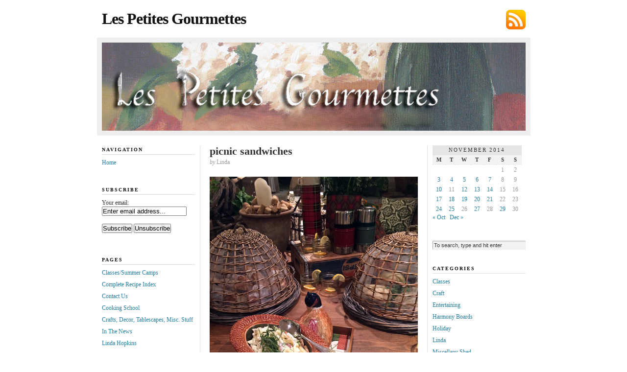

--- FILE ---
content_type: text/html; charset=UTF-8
request_url: https://lespetitesgourmettes.com/2014/11/20/
body_size: 11393
content:

<!DOCTYPE html PUBLIC "-//W3C//DTD XHTML 1.0 Transitional//EN" "http://www.w3.org/TR/xhtml1/DTD/xhtml1-transitional.dtd">
<html xmlns="http://www.w3.org/1999/xhtml">
<meta name="google-site-verification" content="oB5I4fPnsS9mwDPJTD5FFfdzV6LnFW7nfWmNm28WUz8" />
<head profile="http://gmpg.org/xfn/11">
	<meta http-equiv="Content-Type" content="text/html; charset=UTF-8" />
<meta name="google-site-verification" content="oB5I4fPnsS9mwDPJTD5FFfdzV6LnFW7nfWmNm28WUz8" />

	<title>  2014  November  20 &#8212; Les Petites Gourmettes</title>

	<meta name="generator" content="WordPress 6.8.3" />

	<link rel="stylesheet" href="https://lespetitesgourmettes.com/wp-content/themes/neoclassical/style.css" type="text/css" media="screen" />
	<link rel="stylesheet" href="https://lespetitesgourmettes.com/wp-content/themes/neoclassical/custom.css" type="text/css" media="screen" />
	<!--[if lte IE 7]>
	<link rel="stylesheet" type="text/css" href="https://lespetitesgourmettes.com/wp-content/themes/neoclassical/ie7.css" />
	<![endif]-->
	<!--[if lte IE 6]>
	<link rel="stylesheet" type="text/css" href="https://lespetitesgourmettes.com/wp-content/themes/neoclassical/ie6.css" />
	<![endif]-->
	<link rel="alternate" type="application/rss+xml" title="Les Petites Gourmettes RSS Feed" href="https://lespetitesgourmettes.com/feed/" />
	<link rel="pingback" href="https://lespetitesgourmettes.com/xmlrpc.php" />

	<meta name='robots' content='max-image-preview:large' />
	<style>img:is([sizes="auto" i], [sizes^="auto," i]) { contain-intrinsic-size: 3000px 1500px }</style>
	<script id='cpf_wp_cp' type='text/javascript'>
   function WpCpCleanPrintPrintHtml(postId) {
   	CleanPrintPrintHtml(null,postId);
   }
   function WpCpCleanPrintSendEmail(postId) {
   	CleanPrintSendEmail(null,postId);
   }
   function WpCpCleanPrintGeneratePdf(postId) {
   	CleanPrintGeneratePdf(null,postId);
   }
</script>
<script id='cpf_loader' type='text/javascript' src='https://cache-02.cleanprint.net/cpf/cleanprint?polite=no&key=wpdefault'></script>
<link rel='dns-prefetch' href='//ajax.googleapis.com' />
<script type="text/javascript">
/* <![CDATA[ */
window._wpemojiSettings = {"baseUrl":"https:\/\/s.w.org\/images\/core\/emoji\/16.0.1\/72x72\/","ext":".png","svgUrl":"https:\/\/s.w.org\/images\/core\/emoji\/16.0.1\/svg\/","svgExt":".svg","source":{"concatemoji":"https:\/\/lespetitesgourmettes.com\/wp-includes\/js\/wp-emoji-release.min.js?ver=ef6983d57843283fc7d2e6c586442779"}};
/*! This file is auto-generated */
!function(s,n){var o,i,e;function c(e){try{var t={supportTests:e,timestamp:(new Date).valueOf()};sessionStorage.setItem(o,JSON.stringify(t))}catch(e){}}function p(e,t,n){e.clearRect(0,0,e.canvas.width,e.canvas.height),e.fillText(t,0,0);var t=new Uint32Array(e.getImageData(0,0,e.canvas.width,e.canvas.height).data),a=(e.clearRect(0,0,e.canvas.width,e.canvas.height),e.fillText(n,0,0),new Uint32Array(e.getImageData(0,0,e.canvas.width,e.canvas.height).data));return t.every(function(e,t){return e===a[t]})}function u(e,t){e.clearRect(0,0,e.canvas.width,e.canvas.height),e.fillText(t,0,0);for(var n=e.getImageData(16,16,1,1),a=0;a<n.data.length;a++)if(0!==n.data[a])return!1;return!0}function f(e,t,n,a){switch(t){case"flag":return n(e,"\ud83c\udff3\ufe0f\u200d\u26a7\ufe0f","\ud83c\udff3\ufe0f\u200b\u26a7\ufe0f")?!1:!n(e,"\ud83c\udde8\ud83c\uddf6","\ud83c\udde8\u200b\ud83c\uddf6")&&!n(e,"\ud83c\udff4\udb40\udc67\udb40\udc62\udb40\udc65\udb40\udc6e\udb40\udc67\udb40\udc7f","\ud83c\udff4\u200b\udb40\udc67\u200b\udb40\udc62\u200b\udb40\udc65\u200b\udb40\udc6e\u200b\udb40\udc67\u200b\udb40\udc7f");case"emoji":return!a(e,"\ud83e\udedf")}return!1}function g(e,t,n,a){var r="undefined"!=typeof WorkerGlobalScope&&self instanceof WorkerGlobalScope?new OffscreenCanvas(300,150):s.createElement("canvas"),o=r.getContext("2d",{willReadFrequently:!0}),i=(o.textBaseline="top",o.font="600 32px Arial",{});return e.forEach(function(e){i[e]=t(o,e,n,a)}),i}function t(e){var t=s.createElement("script");t.src=e,t.defer=!0,s.head.appendChild(t)}"undefined"!=typeof Promise&&(o="wpEmojiSettingsSupports",i=["flag","emoji"],n.supports={everything:!0,everythingExceptFlag:!0},e=new Promise(function(e){s.addEventListener("DOMContentLoaded",e,{once:!0})}),new Promise(function(t){var n=function(){try{var e=JSON.parse(sessionStorage.getItem(o));if("object"==typeof e&&"number"==typeof e.timestamp&&(new Date).valueOf()<e.timestamp+604800&&"object"==typeof e.supportTests)return e.supportTests}catch(e){}return null}();if(!n){if("undefined"!=typeof Worker&&"undefined"!=typeof OffscreenCanvas&&"undefined"!=typeof URL&&URL.createObjectURL&&"undefined"!=typeof Blob)try{var e="postMessage("+g.toString()+"("+[JSON.stringify(i),f.toString(),p.toString(),u.toString()].join(",")+"));",a=new Blob([e],{type:"text/javascript"}),r=new Worker(URL.createObjectURL(a),{name:"wpTestEmojiSupports"});return void(r.onmessage=function(e){c(n=e.data),r.terminate(),t(n)})}catch(e){}c(n=g(i,f,p,u))}t(n)}).then(function(e){for(var t in e)n.supports[t]=e[t],n.supports.everything=n.supports.everything&&n.supports[t],"flag"!==t&&(n.supports.everythingExceptFlag=n.supports.everythingExceptFlag&&n.supports[t]);n.supports.everythingExceptFlag=n.supports.everythingExceptFlag&&!n.supports.flag,n.DOMReady=!1,n.readyCallback=function(){n.DOMReady=!0}}).then(function(){return e}).then(function(){var e;n.supports.everything||(n.readyCallback(),(e=n.source||{}).concatemoji?t(e.concatemoji):e.wpemoji&&e.twemoji&&(t(e.twemoji),t(e.wpemoji)))}))}((window,document),window._wpemojiSettings);
/* ]]> */
</script>
<style id='wp-emoji-styles-inline-css' type='text/css'>

	img.wp-smiley, img.emoji {
		display: inline !important;
		border: none !important;
		box-shadow: none !important;
		height: 1em !important;
		width: 1em !important;
		margin: 0 0.07em !important;
		vertical-align: -0.1em !important;
		background: none !important;
		padding: 0 !important;
	}
</style>
<link rel='stylesheet' id='wp-block-library-css' href='https://lespetitesgourmettes.com/wp-includes/css/dist/block-library/style.min.css?ver=ef6983d57843283fc7d2e6c586442779' type='text/css' media='all' />
<style id='classic-theme-styles-inline-css' type='text/css'>
/*! This file is auto-generated */
.wp-block-button__link{color:#fff;background-color:#32373c;border-radius:9999px;box-shadow:none;text-decoration:none;padding:calc(.667em + 2px) calc(1.333em + 2px);font-size:1.125em}.wp-block-file__button{background:#32373c;color:#fff;text-decoration:none}
</style>
<style id='global-styles-inline-css' type='text/css'>
:root{--wp--preset--aspect-ratio--square: 1;--wp--preset--aspect-ratio--4-3: 4/3;--wp--preset--aspect-ratio--3-4: 3/4;--wp--preset--aspect-ratio--3-2: 3/2;--wp--preset--aspect-ratio--2-3: 2/3;--wp--preset--aspect-ratio--16-9: 16/9;--wp--preset--aspect-ratio--9-16: 9/16;--wp--preset--color--black: #000000;--wp--preset--color--cyan-bluish-gray: #abb8c3;--wp--preset--color--white: #ffffff;--wp--preset--color--pale-pink: #f78da7;--wp--preset--color--vivid-red: #cf2e2e;--wp--preset--color--luminous-vivid-orange: #ff6900;--wp--preset--color--luminous-vivid-amber: #fcb900;--wp--preset--color--light-green-cyan: #7bdcb5;--wp--preset--color--vivid-green-cyan: #00d084;--wp--preset--color--pale-cyan-blue: #8ed1fc;--wp--preset--color--vivid-cyan-blue: #0693e3;--wp--preset--color--vivid-purple: #9b51e0;--wp--preset--gradient--vivid-cyan-blue-to-vivid-purple: linear-gradient(135deg,rgba(6,147,227,1) 0%,rgb(155,81,224) 100%);--wp--preset--gradient--light-green-cyan-to-vivid-green-cyan: linear-gradient(135deg,rgb(122,220,180) 0%,rgb(0,208,130) 100%);--wp--preset--gradient--luminous-vivid-amber-to-luminous-vivid-orange: linear-gradient(135deg,rgba(252,185,0,1) 0%,rgba(255,105,0,1) 100%);--wp--preset--gradient--luminous-vivid-orange-to-vivid-red: linear-gradient(135deg,rgba(255,105,0,1) 0%,rgb(207,46,46) 100%);--wp--preset--gradient--very-light-gray-to-cyan-bluish-gray: linear-gradient(135deg,rgb(238,238,238) 0%,rgb(169,184,195) 100%);--wp--preset--gradient--cool-to-warm-spectrum: linear-gradient(135deg,rgb(74,234,220) 0%,rgb(151,120,209) 20%,rgb(207,42,186) 40%,rgb(238,44,130) 60%,rgb(251,105,98) 80%,rgb(254,248,76) 100%);--wp--preset--gradient--blush-light-purple: linear-gradient(135deg,rgb(255,206,236) 0%,rgb(152,150,240) 100%);--wp--preset--gradient--blush-bordeaux: linear-gradient(135deg,rgb(254,205,165) 0%,rgb(254,45,45) 50%,rgb(107,0,62) 100%);--wp--preset--gradient--luminous-dusk: linear-gradient(135deg,rgb(255,203,112) 0%,rgb(199,81,192) 50%,rgb(65,88,208) 100%);--wp--preset--gradient--pale-ocean: linear-gradient(135deg,rgb(255,245,203) 0%,rgb(182,227,212) 50%,rgb(51,167,181) 100%);--wp--preset--gradient--electric-grass: linear-gradient(135deg,rgb(202,248,128) 0%,rgb(113,206,126) 100%);--wp--preset--gradient--midnight: linear-gradient(135deg,rgb(2,3,129) 0%,rgb(40,116,252) 100%);--wp--preset--font-size--small: 13px;--wp--preset--font-size--medium: 20px;--wp--preset--font-size--large: 36px;--wp--preset--font-size--x-large: 42px;--wp--preset--spacing--20: 0.44rem;--wp--preset--spacing--30: 0.67rem;--wp--preset--spacing--40: 1rem;--wp--preset--spacing--50: 1.5rem;--wp--preset--spacing--60: 2.25rem;--wp--preset--spacing--70: 3.38rem;--wp--preset--spacing--80: 5.06rem;--wp--preset--shadow--natural: 6px 6px 9px rgba(0, 0, 0, 0.2);--wp--preset--shadow--deep: 12px 12px 50px rgba(0, 0, 0, 0.4);--wp--preset--shadow--sharp: 6px 6px 0px rgba(0, 0, 0, 0.2);--wp--preset--shadow--outlined: 6px 6px 0px -3px rgba(255, 255, 255, 1), 6px 6px rgba(0, 0, 0, 1);--wp--preset--shadow--crisp: 6px 6px 0px rgba(0, 0, 0, 1);}:where(.is-layout-flex){gap: 0.5em;}:where(.is-layout-grid){gap: 0.5em;}body .is-layout-flex{display: flex;}.is-layout-flex{flex-wrap: wrap;align-items: center;}.is-layout-flex > :is(*, div){margin: 0;}body .is-layout-grid{display: grid;}.is-layout-grid > :is(*, div){margin: 0;}:where(.wp-block-columns.is-layout-flex){gap: 2em;}:where(.wp-block-columns.is-layout-grid){gap: 2em;}:where(.wp-block-post-template.is-layout-flex){gap: 1.25em;}:where(.wp-block-post-template.is-layout-grid){gap: 1.25em;}.has-black-color{color: var(--wp--preset--color--black) !important;}.has-cyan-bluish-gray-color{color: var(--wp--preset--color--cyan-bluish-gray) !important;}.has-white-color{color: var(--wp--preset--color--white) !important;}.has-pale-pink-color{color: var(--wp--preset--color--pale-pink) !important;}.has-vivid-red-color{color: var(--wp--preset--color--vivid-red) !important;}.has-luminous-vivid-orange-color{color: var(--wp--preset--color--luminous-vivid-orange) !important;}.has-luminous-vivid-amber-color{color: var(--wp--preset--color--luminous-vivid-amber) !important;}.has-light-green-cyan-color{color: var(--wp--preset--color--light-green-cyan) !important;}.has-vivid-green-cyan-color{color: var(--wp--preset--color--vivid-green-cyan) !important;}.has-pale-cyan-blue-color{color: var(--wp--preset--color--pale-cyan-blue) !important;}.has-vivid-cyan-blue-color{color: var(--wp--preset--color--vivid-cyan-blue) !important;}.has-vivid-purple-color{color: var(--wp--preset--color--vivid-purple) !important;}.has-black-background-color{background-color: var(--wp--preset--color--black) !important;}.has-cyan-bluish-gray-background-color{background-color: var(--wp--preset--color--cyan-bluish-gray) !important;}.has-white-background-color{background-color: var(--wp--preset--color--white) !important;}.has-pale-pink-background-color{background-color: var(--wp--preset--color--pale-pink) !important;}.has-vivid-red-background-color{background-color: var(--wp--preset--color--vivid-red) !important;}.has-luminous-vivid-orange-background-color{background-color: var(--wp--preset--color--luminous-vivid-orange) !important;}.has-luminous-vivid-amber-background-color{background-color: var(--wp--preset--color--luminous-vivid-amber) !important;}.has-light-green-cyan-background-color{background-color: var(--wp--preset--color--light-green-cyan) !important;}.has-vivid-green-cyan-background-color{background-color: var(--wp--preset--color--vivid-green-cyan) !important;}.has-pale-cyan-blue-background-color{background-color: var(--wp--preset--color--pale-cyan-blue) !important;}.has-vivid-cyan-blue-background-color{background-color: var(--wp--preset--color--vivid-cyan-blue) !important;}.has-vivid-purple-background-color{background-color: var(--wp--preset--color--vivid-purple) !important;}.has-black-border-color{border-color: var(--wp--preset--color--black) !important;}.has-cyan-bluish-gray-border-color{border-color: var(--wp--preset--color--cyan-bluish-gray) !important;}.has-white-border-color{border-color: var(--wp--preset--color--white) !important;}.has-pale-pink-border-color{border-color: var(--wp--preset--color--pale-pink) !important;}.has-vivid-red-border-color{border-color: var(--wp--preset--color--vivid-red) !important;}.has-luminous-vivid-orange-border-color{border-color: var(--wp--preset--color--luminous-vivid-orange) !important;}.has-luminous-vivid-amber-border-color{border-color: var(--wp--preset--color--luminous-vivid-amber) !important;}.has-light-green-cyan-border-color{border-color: var(--wp--preset--color--light-green-cyan) !important;}.has-vivid-green-cyan-border-color{border-color: var(--wp--preset--color--vivid-green-cyan) !important;}.has-pale-cyan-blue-border-color{border-color: var(--wp--preset--color--pale-cyan-blue) !important;}.has-vivid-cyan-blue-border-color{border-color: var(--wp--preset--color--vivid-cyan-blue) !important;}.has-vivid-purple-border-color{border-color: var(--wp--preset--color--vivid-purple) !important;}.has-vivid-cyan-blue-to-vivid-purple-gradient-background{background: var(--wp--preset--gradient--vivid-cyan-blue-to-vivid-purple) !important;}.has-light-green-cyan-to-vivid-green-cyan-gradient-background{background: var(--wp--preset--gradient--light-green-cyan-to-vivid-green-cyan) !important;}.has-luminous-vivid-amber-to-luminous-vivid-orange-gradient-background{background: var(--wp--preset--gradient--luminous-vivid-amber-to-luminous-vivid-orange) !important;}.has-luminous-vivid-orange-to-vivid-red-gradient-background{background: var(--wp--preset--gradient--luminous-vivid-orange-to-vivid-red) !important;}.has-very-light-gray-to-cyan-bluish-gray-gradient-background{background: var(--wp--preset--gradient--very-light-gray-to-cyan-bluish-gray) !important;}.has-cool-to-warm-spectrum-gradient-background{background: var(--wp--preset--gradient--cool-to-warm-spectrum) !important;}.has-blush-light-purple-gradient-background{background: var(--wp--preset--gradient--blush-light-purple) !important;}.has-blush-bordeaux-gradient-background{background: var(--wp--preset--gradient--blush-bordeaux) !important;}.has-luminous-dusk-gradient-background{background: var(--wp--preset--gradient--luminous-dusk) !important;}.has-pale-ocean-gradient-background{background: var(--wp--preset--gradient--pale-ocean) !important;}.has-electric-grass-gradient-background{background: var(--wp--preset--gradient--electric-grass) !important;}.has-midnight-gradient-background{background: var(--wp--preset--gradient--midnight) !important;}.has-small-font-size{font-size: var(--wp--preset--font-size--small) !important;}.has-medium-font-size{font-size: var(--wp--preset--font-size--medium) !important;}.has-large-font-size{font-size: var(--wp--preset--font-size--large) !important;}.has-x-large-font-size{font-size: var(--wp--preset--font-size--x-large) !important;}
:where(.wp-block-post-template.is-layout-flex){gap: 1.25em;}:where(.wp-block-post-template.is-layout-grid){gap: 1.25em;}
:where(.wp-block-columns.is-layout-flex){gap: 2em;}:where(.wp-block-columns.is-layout-grid){gap: 2em;}
:root :where(.wp-block-pullquote){font-size: 1.5em;line-height: 1.6;}
</style>
<link rel='stylesheet' id='cmplz-general-css' href='https://lespetitesgourmettes.com/wp-content/plugins/complianz-gdpr/assets/css/cookieblocker.min.css?ver=1766019077' type='text/css' media='all' />
<link rel='stylesheet' id='wp-components-css' href='https://lespetitesgourmettes.com/wp-includes/css/dist/components/style.min.css?ver=ef6983d57843283fc7d2e6c586442779' type='text/css' media='all' />
<link rel='stylesheet' id='godaddy-styles-css' href='https://lespetitesgourmettes.com/wp-content/mu-plugins/vendor/wpex/godaddy-launch/includes/Dependencies/GoDaddy/Styles/build/latest.css?ver=2.0.2' type='text/css' media='all' />
<link rel='stylesheet' id='jquery-ui-style-css' href='https://ajax.googleapis.com/ajax/libs/jqueryui/1.11.4/themes/ui-darkness/jquery-ui.css?ver=1.11.4' type='text/css' media='all' />
<script type="text/javascript" async src="https://lespetitesgourmettes.com/wp-content/plugins/burst-statistics/assets/js/timeme/timeme.min.js?ver=1769159662" id="burst-timeme-js"></script>
<script type="text/javascript" src="https://lespetitesgourmettes.com/wp-includes/js/dist/hooks.min.js?ver=4d63a3d491d11ffd8ac6" id="wp-hooks-js"></script>
<script type="text/javascript" src="https://lespetitesgourmettes.com/wp-includes/js/dist/i18n.min.js?ver=5e580eb46a90c2b997e6" id="wp-i18n-js"></script>
<script type="text/javascript" id="wp-i18n-js-after">
/* <![CDATA[ */
wp.i18n.setLocaleData( { 'text direction\u0004ltr': [ 'ltr' ] } );
/* ]]> */
</script>
<script type="text/javascript" src="https://lespetitesgourmettes.com/wp-includes/js/dist/vendor/wp-polyfill.min.js?ver=3.15.0" id="wp-polyfill-js"></script>
<script type="text/javascript" src="https://lespetitesgourmettes.com/wp-includes/js/dist/url.min.js?ver=c2964167dfe2477c14ea" id="wp-url-js"></script>
<script type="text/javascript" src="https://lespetitesgourmettes.com/wp-includes/js/dist/api-fetch.min.js?ver=3623a576c78df404ff20" id="wp-api-fetch-js"></script>
<script type="text/javascript" id="wp-api-fetch-js-after">
/* <![CDATA[ */
wp.apiFetch.use( wp.apiFetch.createRootURLMiddleware( "https://lespetitesgourmettes.com/wp-json/" ) );
wp.apiFetch.nonceMiddleware = wp.apiFetch.createNonceMiddleware( "33cfc766cc" );
wp.apiFetch.use( wp.apiFetch.nonceMiddleware );
wp.apiFetch.use( wp.apiFetch.mediaUploadMiddleware );
wp.apiFetch.nonceEndpoint = "https://lespetitesgourmettes.com/wp-admin/admin-ajax.php?action=rest-nonce";
/* ]]> */
</script>
<script type="text/javascript" async src="https://lespetitesgourmettes.com/wp-content/uploads/burst/js/burst.min.js?ver=1770030087" id="burst-js"></script>
<script type="text/javascript" src="https://lespetitesgourmettes.com/wp-includes/js/jquery/jquery.min.js?ver=3.7.1" id="jquery-core-js"></script>
<script type="text/javascript" src="https://lespetitesgourmettes.com/wp-includes/js/jquery/jquery-migrate.min.js?ver=3.4.1" id="jquery-migrate-js"></script>
<link rel="https://api.w.org/" href="https://lespetitesgourmettes.com/wp-json/" /><style type="text/css">.recentcomments a{display:inline !important;padding:0 !important;margin:0 !important;}</style>		<style type="text/css" id="wp-custom-css">
			/*
Welcome to Custom CSS!

CSS (Cascading Style Sheets) is a kind of code that tells the browser how
to render a web page. You may delete these comments and get started with
your customizations.

By default, your stylesheet will be loaded after the theme stylesheets,
which means that your rules can take precedence and override the theme CSS
rules. Just write here what you want to change, you don't need to copy all
your theme's stylesheet content.
*/
.yks-require-description {
	display: none;
}

.yks-required-label {
	display: none;
}		</style>
		<LINK REL="apple-touch-icon" HREF="https://www.lespetitesgourmettes.com/wp-content/uploads/2012/09/whisk.png" />
</head>
<body data-rsssl=1 class="custom" data-burst_id="0" data-burst_type="date-archive">

<div id="container">
<div id="page">
	<div id="masthead">
		<div id="rss_subscribe"><a href="https://lespetitesgourmettes.com/feed/" rel="nofollow">Subscribe via RSS</a></div>
		<div id="logo"><a href="https://lespetitesgourmettes.com">Les Petites Gourmettes</a></div>
		<div id="tagline"></div>		
	</div>
	<div id="rotating_image">
				<img src="https://lespetitesgourmettes.com/wp-content/themes/neoclassical/headers/header_5.jpg" alt="Random header image... Refresh for more!" />	</div>		
	<div id="content_box">

		<div id="left_box">

			<div id="content" class="archives">
	
						
							
				<div id="content_inner">
								
					<h2 class="top"><a href="https://lespetitesgourmettes.com/recipes/picnic-sandwiches/" rel="bookmark" title="Permanent Link to picnic sandwiches">picnic sandwiches</a></h2>
					<p class="post_author"><em>by</em> Linda</p>
					<div class="format_text">
<p><a href="https://lespetitesgourmettes.com/recipes/picnic-sandwiches/attachment/sandwiches-under-the-domes/" rel="attachment wp-att-42557"><img fetchpriority="high" decoding="async" class="aligncenter size-full wp-image-42557" src="https://lespetitesgourmettes.com/wp-content/uploads/2014/11/sandwiches-under-the-domes.jpg" alt="sandwiches under the domes" width="425" height="422" srcset="https://lespetitesgourmettes.com/wp-content/uploads/2014/11/sandwiches-under-the-domes.jpg 425w, https://lespetitesgourmettes.com/wp-content/uploads/2014/11/sandwiches-under-the-domes-150x150.jpg 150w, https://lespetitesgourmettes.com/wp-content/uploads/2014/11/sandwiches-under-the-domes-300x297.jpg 300w" sizes="(max-width: 425px) 100vw, 425px" /></a></p>
<p>The main course for the <a href="https://lespetitesgourmettes.com/recipes/autumn-picnic-dinner-party/" target="_blank" rel="noopener">Fall Picnic</a> was two types of sandwiches, the first, a pressed sandwich, the recipe is here today. The second, a chicken sandwich &#8230; I&#8217;ll post tomorrow.</p>
<p><a href="https://lespetitesgourmettes.com/recipes/picnic-sandwiches/attachment/pressed-italian-sandwiches/" rel="attachment wp-att-42549"><img decoding="async" class="aligncenter size-full wp-image-42549" src="https://lespetitesgourmettes.com/wp-content/uploads/2014/11/pressed-Italian-sandwiches.jpg" alt="pressed Italian sandwiches" width="400" height="348" srcset="https://lespetitesgourmettes.com/wp-content/uploads/2014/11/pressed-Italian-sandwiches.jpg 400w, https://lespetitesgourmettes.com/wp-content/uploads/2014/11/pressed-Italian-sandwiches-300x261.jpg 300w" sizes="(max-width: 400px) 100vw, 400px" /></a></p>
<h3>Pressed Italian Sandwiches</h3>
<ul>
<li>4 ciabatta rolls, cut in half horizontally</li>
<li>1/2 cup black or green olive tapenade</li>
<li>3 tablespoons balsamic vinegar</li>
<li>3 tablespoons olive oil</li>
<li>1 tablespoon Dijon mustard</li>
<li>Salt and freshly ground black pepper</li>
<li>8 thin slices Genoa salami</li>
<li>4 thin slices prosciutto</li>
<li>8 slices fresh mozzarella cheese</li>
<li>2 roasted red, yellow, or orange bell peppers, sliced</li>
<li>8 large fresh basil leaves</li>
</ul>
<p><a href="https://lespetitesgourmettes.com/recipes/picnic-sandwiches/attachment/tapenade/" rel="attachment wp-att-42550"><img decoding="async" class="aligncenter size-full wp-image-42550" src="https://lespetitesgourmettes.com/wp-content/uploads/2014/11/tapenade.jpg" alt="tapenade" width="400" height="650" srcset="https://lespetitesgourmettes.com/wp-content/uploads/2014/11/tapenade.jpg 400w, https://lespetitesgourmettes.com/wp-content/uploads/2014/11/tapenade-184x300.jpg 184w" sizes="(max-width: 400px) 100vw, 400px" /></a></p>
<p>Then spread the bottom half of each ciabatta roll with tapenade.</p>
<p><a href="https://lespetitesgourmettes.com/recipes/picnic-sandwiches/attachment/dressing-11/" rel="attachment wp-att-42551"><img loading="lazy" decoding="async" class="aligncenter size-full wp-image-42551" src="https://lespetitesgourmettes.com/wp-content/uploads/2014/11/dressing1.jpg" alt="dressing" width="400" height="533" srcset="https://lespetitesgourmettes.com/wp-content/uploads/2014/11/dressing1.jpg 400w, https://lespetitesgourmettes.com/wp-content/uploads/2014/11/dressing1-225x300.jpg 225w" sizes="auto, (max-width: 400px) 100vw, 400px" /></a></p>
<p>In a small bowl, whisk together the vinegar, oil and mustard and season with salt and pepper Drizzle the cut side of top half of each roll with the dressing.</p>
<p><a href="https://lespetitesgourmettes.com/recipes/picnic-sandwiches/attachment/meat-layers/" rel="attachment wp-att-42552"><img loading="lazy" decoding="async" class="aligncenter size-full wp-image-42552" src="https://lespetitesgourmettes.com/wp-content/uploads/2014/11/meat-layers.jpg" alt="meat layers" width="400" height="400" srcset="https://lespetitesgourmettes.com/wp-content/uploads/2014/11/meat-layers.jpg 400w, https://lespetitesgourmettes.com/wp-content/uploads/2014/11/meat-layers-150x150.jpg 150w, https://lespetitesgourmettes.com/wp-content/uploads/2014/11/meat-layers-300x300.jpg 300w" sizes="auto, (max-width: 400px) 100vw, 400px" /></a></p>
<p>Arrange salami on top of the tapenade, followed by the prosciutto.</p>
<p> <a href="https://lespetitesgourmettes.com/recipes/picnic-sandwiches/#more-42395" class="more-link">[Read more &rarr;]</a></p>
					</div>
					<p class="to_comments"><span class="date">November 20, 2014</span> &nbsp; <span class="num_comments"><a href="https://lespetitesgourmettes.com/recipes/picnic-sandwiches/#comments">1 Comment</a></span></p>
			
								
				</div>
			
				
<div class="navigation">
	<p><span class="older"></span></p>
</div>

			
						
			</div>

			<div id="left_bar" class="sidebar">
	<ul class="sidebar_list">
		<li class="widget">
			<h2>Navigation</h2>
			<ul>
<li><a href="https://lespetitesgourmettes.com" rel="nofollow">Home</a></li>
			</ul>
		</li>
<li id="s2_form_widget-4" class="widget s2_form_widget"><h2 class="widgettitle">Subscribe</h2>
<div class="search"><form name="s2formwidget" method="post" action="https://lespetitesgourmettes.com/linda-hopkins/"><input type="hidden" name="ip" value="66.248.200.7" /><span style="display:none !important"><label for="firstname">Leave This Blank:</label><input type="text" id="firstname" name="firstname" /><label for="lastname">Leave This Blank Too:</label><input type="text" id="lastname" name="lastname" /><label for="uri">Do Not Change This:</label><input type="text" id="uri" name="uri" value="http://" /></span><p><label for="s2email">Your email:</label><br><input type="email" name="email" id="s2email" value="Enter email address..." size="20" onfocus="if (this.value === 'Enter email address...') {this.value = '';}" onblur="if (this.value === '') {this.value = 'Enter email address...';}" /></p><p><input type="submit" name="subscribe" value="Subscribe" />&nbsp;<input type="submit" name="unsubscribe" value="Unsubscribe" /></p></form>
</div></li>
<li id="text-7" class="widget widget_text"><h2 class="widgettitle">Pages</h2>
			<div class="textwidget"><ul>
			<li class="page_item page-item-31949"><a href="https://lespetitesgourmettes.com/summer-classes/">Classes/Summer Camps</a></li>
<li class="page_item page-item-11732"><a href="https://lespetitesgourmettes.com/recipe-index-2/">Complete Recipe Index</a></li>
<li class="page_item page-item-49"><a href="https://lespetitesgourmettes.com/contact-us/">Contact Us</a></li>
<li class="page_item page-item-43"><a href="https://lespetitesgourmettes.com/cooking-school/">Cooking School</a></li>
<li class="page_item page-item-28509"><a href="https://lespetitesgourmettes.com/crafty-stuff/">Crafts, Decor, Tablescapes, Misc. Stuff</a></li>
<li class="page_item page-item-75"><a href="https://lespetitesgourmettes.com/in-the-news/">In The News</a></li>
<li class="page_item page-item-40"><a href="https://lespetitesgourmettes.com/linda-hopkins/">Linda Hopkins</a></li>
<li class="page_item page-item-8226"><a href="https://lespetitesgourmettes.com/menu-ideas/">Menu and Party Ideas</a></li>
<li class="page_item page-item-6563"><a href="https://lespetitesgourmettes.com/the-basic-kitchen/">The Basic Kitchen</a></li>
<li class="page_item page-item-861"><a href="https://lespetitesgourmettes.com/tip-index/">Tip Index</a></li>
		</ul></div>
		</li>
<li id="recent-comments-2" class="widget widget_recent_comments"><h2 class="widgettitle">Recent Comments</h2>
<ul id="recentcomments"><li class="recentcomments"><span class="comment-author-link"><a href="https://lespetitesgourmettes.com" class="url" rel="ugc">Linda Hopkins</a></span> on <a href="https://lespetitesgourmettes.com/recipes/basghetti-or-spaghetti/comment-page-1/#comment-102394">you say basghetti&#8230;I say spaghetti</a></li><li class="recentcomments"><span class="comment-author-link"><a href="https://www.quichentell.com/" class="url" rel="ugc external nofollow">Supriya Kutty</a></span> on <a href="https://lespetitesgourmettes.com/recipes/basghetti-or-spaghetti/comment-page-1/#comment-101980">you say basghetti&#8230;I say spaghetti</a></li><li class="recentcomments"><span class="comment-author-link">Anna</span> on <a href="https://lespetitesgourmettes.com/recipes/knock-off/comment-page-1/#comment-101482">knock-off</a></li><li class="recentcomments"><span class="comment-author-link">Chris</span> on <a href="https://lespetitesgourmettes.com/recipes/sausage-and-mussels/comment-page-1/#comment-100915">sausage and mussels</a></li><li class="recentcomments"><span class="comment-author-link"><a href="https://lespetitesgourmettes.com" class="url" rel="ugc">Deby</a></span> on <a href="https://lespetitesgourmettes.com/entertaining-2/party-theme-decor-friday-the-13th/comment-page-1/#comment-100348">Party Theme &#038; Decor: Friday the 13th</a></li></ul></li>

		<li id="recent-posts-2" class="widget widget_recent_entries">
		<h2 class="widgettitle">Recent Posts</h2>

		<ul>
											<li>
					<a href="https://lespetitesgourmettes.com/recipes/more-pasta/">more pasta</a>
									</li>
											<li>
					<a href="https://lespetitesgourmettes.com/recipes/another-quick-meal/">another quick meal</a>
									</li>
											<li>
					<a href="https://lespetitesgourmettes.com/recipes/owen-brother-to-max/">Owen, brother to Max</a>
									</li>
											<li>
					<a href="https://lespetitesgourmettes.com/recipes/oeufs-cocotte/">Oeufs Cocotte</a>
									</li>
											<li>
					<a href="https://lespetitesgourmettes.com/recipes/not-your-average-grilled-cheese/">not your average grilled  cheese</a>
									</li>
											<li>
					<a href="https://lespetitesgourmettes.com/recipes/potluck-recipe-5/">Potluck Recipe #5</a>
									</li>
											<li>
					<a href="https://lespetitesgourmettes.com/recipes/potluck-recipe-4/">Potluck Recipe #4</a>
									</li>
											<li>
					<a href="https://lespetitesgourmettes.com/recipes/recipe-3-christmas-potluck/">Recipe #3 &#8211; Christmas Potluck</a>
									</li>
											<li>
					<a href="https://lespetitesgourmettes.com/recipes/recipe-2-from-christmas-potluck/">Recipe #2 from Christmas Potluck</a>
									</li>
											<li>
					<a href="https://lespetitesgourmettes.com/recipes/christmas-potluck-appetizer-party-2023/">Christmas Potluck Appetizer Party 2023</a>
									</li>
					</ul>

		</li>
<li id="archives-2" class="widget widget_archive"><h2 class="widgettitle">Archives</h2>
		<label class="screen-reader-text" for="archives-dropdown-2">Archives</label>
		<select id="archives-dropdown-2" name="archive-dropdown">
			
			<option value="">Select Month</option>
				<option value='https://lespetitesgourmettes.com/2024/04/'> April 2024 </option>
	<option value='https://lespetitesgourmettes.com/2024/02/'> February 2024 </option>
	<option value='https://lespetitesgourmettes.com/2024/01/'> January 2024 </option>
	<option value='https://lespetitesgourmettes.com/2023/12/'> December 2023 </option>
	<option value='https://lespetitesgourmettes.com/2023/08/'> August 2023 </option>
	<option value='https://lespetitesgourmettes.com/2023/07/'> July 2023 </option>
	<option value='https://lespetitesgourmettes.com/2023/05/'> May 2023 </option>
	<option value='https://lespetitesgourmettes.com/2023/03/'> March 2023 </option>
	<option value='https://lespetitesgourmettes.com/2023/02/'> February 2023 </option>
	<option value='https://lespetitesgourmettes.com/2023/01/'> January 2023 </option>
	<option value='https://lespetitesgourmettes.com/2022/12/'> December 2022 </option>
	<option value='https://lespetitesgourmettes.com/2022/11/'> November 2022 </option>
	<option value='https://lespetitesgourmettes.com/2022/10/'> October 2022 </option>
	<option value='https://lespetitesgourmettes.com/2022/09/'> September 2022 </option>
	<option value='https://lespetitesgourmettes.com/2022/08/'> August 2022 </option>
	<option value='https://lespetitesgourmettes.com/2022/07/'> July 2022 </option>
	<option value='https://lespetitesgourmettes.com/2020/08/'> August 2020 </option>
	<option value='https://lespetitesgourmettes.com/2020/07/'> July 2020 </option>
	<option value='https://lespetitesgourmettes.com/2020/06/'> June 2020 </option>
	<option value='https://lespetitesgourmettes.com/2020/05/'> May 2020 </option>
	<option value='https://lespetitesgourmettes.com/2020/04/'> April 2020 </option>
	<option value='https://lespetitesgourmettes.com/2020/03/'> March 2020 </option>
	<option value='https://lespetitesgourmettes.com/2019/11/'> November 2019 </option>
	<option value='https://lespetitesgourmettes.com/2019/10/'> October 2019 </option>
	<option value='https://lespetitesgourmettes.com/2019/09/'> September 2019 </option>
	<option value='https://lespetitesgourmettes.com/2019/08/'> August 2019 </option>
	<option value='https://lespetitesgourmettes.com/2019/07/'> July 2019 </option>
	<option value='https://lespetitesgourmettes.com/2019/06/'> June 2019 </option>
	<option value='https://lespetitesgourmettes.com/2019/05/'> May 2019 </option>
	<option value='https://lespetitesgourmettes.com/2019/04/'> April 2019 </option>
	<option value='https://lespetitesgourmettes.com/2019/03/'> March 2019 </option>
	<option value='https://lespetitesgourmettes.com/2018/11/'> November 2018 </option>
	<option value='https://lespetitesgourmettes.com/2018/10/'> October 2018 </option>
	<option value='https://lespetitesgourmettes.com/2018/09/'> September 2018 </option>
	<option value='https://lespetitesgourmettes.com/2018/08/'> August 2018 </option>
	<option value='https://lespetitesgourmettes.com/2018/07/'> July 2018 </option>
	<option value='https://lespetitesgourmettes.com/2018/06/'> June 2018 </option>
	<option value='https://lespetitesgourmettes.com/2018/05/'> May 2018 </option>
	<option value='https://lespetitesgourmettes.com/2018/04/'> April 2018 </option>
	<option value='https://lespetitesgourmettes.com/2018/03/'> March 2018 </option>
	<option value='https://lespetitesgourmettes.com/2017/11/'> November 2017 </option>
	<option value='https://lespetitesgourmettes.com/2017/10/'> October 2017 </option>
	<option value='https://lespetitesgourmettes.com/2017/09/'> September 2017 </option>
	<option value='https://lespetitesgourmettes.com/2017/08/'> August 2017 </option>
	<option value='https://lespetitesgourmettes.com/2017/07/'> July 2017 </option>
	<option value='https://lespetitesgourmettes.com/2017/06/'> June 2017 </option>
	<option value='https://lespetitesgourmettes.com/2017/05/'> May 2017 </option>
	<option value='https://lespetitesgourmettes.com/2017/04/'> April 2017 </option>
	<option value='https://lespetitesgourmettes.com/2017/03/'> March 2017 </option>
	<option value='https://lespetitesgourmettes.com/2017/02/'> February 2017 </option>
	<option value='https://lespetitesgourmettes.com/2017/01/'> January 2017 </option>
	<option value='https://lespetitesgourmettes.com/2016/12/'> December 2016 </option>
	<option value='https://lespetitesgourmettes.com/2016/11/'> November 2016 </option>
	<option value='https://lespetitesgourmettes.com/2016/10/'> October 2016 </option>
	<option value='https://lespetitesgourmettes.com/2016/09/'> September 2016 </option>
	<option value='https://lespetitesgourmettes.com/2016/08/'> August 2016 </option>
	<option value='https://lespetitesgourmettes.com/2016/07/'> July 2016 </option>
	<option value='https://lespetitesgourmettes.com/2016/06/'> June 2016 </option>
	<option value='https://lespetitesgourmettes.com/2016/05/'> May 2016 </option>
	<option value='https://lespetitesgourmettes.com/2016/04/'> April 2016 </option>
	<option value='https://lespetitesgourmettes.com/2016/03/'> March 2016 </option>
	<option value='https://lespetitesgourmettes.com/2016/02/'> February 2016 </option>
	<option value='https://lespetitesgourmettes.com/2016/01/'> January 2016 </option>
	<option value='https://lespetitesgourmettes.com/2015/12/'> December 2015 </option>
	<option value='https://lespetitesgourmettes.com/2015/11/'> November 2015 </option>
	<option value='https://lespetitesgourmettes.com/2015/05/'> May 2015 </option>
	<option value='https://lespetitesgourmettes.com/2015/04/'> April 2015 </option>
	<option value='https://lespetitesgourmettes.com/2015/03/'> March 2015 </option>
	<option value='https://lespetitesgourmettes.com/2015/02/'> February 2015 </option>
	<option value='https://lespetitesgourmettes.com/2015/01/'> January 2015 </option>
	<option value='https://lespetitesgourmettes.com/2014/12/'> December 2014 </option>
	<option value='https://lespetitesgourmettes.com/2014/11/' selected='selected'> November 2014 </option>
	<option value='https://lespetitesgourmettes.com/2014/10/'> October 2014 </option>
	<option value='https://lespetitesgourmettes.com/2014/09/'> September 2014 </option>
	<option value='https://lespetitesgourmettes.com/2014/08/'> August 2014 </option>
	<option value='https://lespetitesgourmettes.com/2014/07/'> July 2014 </option>
	<option value='https://lespetitesgourmettes.com/2014/06/'> June 2014 </option>
	<option value='https://lespetitesgourmettes.com/2014/05/'> May 2014 </option>
	<option value='https://lespetitesgourmettes.com/2014/04/'> April 2014 </option>
	<option value='https://lespetitesgourmettes.com/2014/03/'> March 2014 </option>
	<option value='https://lespetitesgourmettes.com/2014/02/'> February 2014 </option>
	<option value='https://lespetitesgourmettes.com/2014/01/'> January 2014 </option>
	<option value='https://lespetitesgourmettes.com/2013/12/'> December 2013 </option>
	<option value='https://lespetitesgourmettes.com/2013/11/'> November 2013 </option>
	<option value='https://lespetitesgourmettes.com/2013/10/'> October 2013 </option>
	<option value='https://lespetitesgourmettes.com/2013/09/'> September 2013 </option>
	<option value='https://lespetitesgourmettes.com/2013/08/'> August 2013 </option>
	<option value='https://lespetitesgourmettes.com/2013/07/'> July 2013 </option>
	<option value='https://lespetitesgourmettes.com/2013/06/'> June 2013 </option>
	<option value='https://lespetitesgourmettes.com/2013/05/'> May 2013 </option>
	<option value='https://lespetitesgourmettes.com/2013/04/'> April 2013 </option>
	<option value='https://lespetitesgourmettes.com/2013/03/'> March 2013 </option>
	<option value='https://lespetitesgourmettes.com/2013/02/'> February 2013 </option>
	<option value='https://lespetitesgourmettes.com/2013/01/'> January 2013 </option>
	<option value='https://lespetitesgourmettes.com/2012/12/'> December 2012 </option>
	<option value='https://lespetitesgourmettes.com/2012/11/'> November 2012 </option>
	<option value='https://lespetitesgourmettes.com/2012/10/'> October 2012 </option>
	<option value='https://lespetitesgourmettes.com/2012/09/'> September 2012 </option>
	<option value='https://lespetitesgourmettes.com/2012/08/'> August 2012 </option>
	<option value='https://lespetitesgourmettes.com/2012/07/'> July 2012 </option>
	<option value='https://lespetitesgourmettes.com/2012/06/'> June 2012 </option>
	<option value='https://lespetitesgourmettes.com/2012/05/'> May 2012 </option>
	<option value='https://lespetitesgourmettes.com/2012/04/'> April 2012 </option>
	<option value='https://lespetitesgourmettes.com/2012/03/'> March 2012 </option>
	<option value='https://lespetitesgourmettes.com/2012/02/'> February 2012 </option>
	<option value='https://lespetitesgourmettes.com/2012/01/'> January 2012 </option>
	<option value='https://lespetitesgourmettes.com/2011/12/'> December 2011 </option>
	<option value='https://lespetitesgourmettes.com/2011/11/'> November 2011 </option>
	<option value='https://lespetitesgourmettes.com/2011/10/'> October 2011 </option>
	<option value='https://lespetitesgourmettes.com/2011/09/'> September 2011 </option>
	<option value='https://lespetitesgourmettes.com/2011/08/'> August 2011 </option>
	<option value='https://lespetitesgourmettes.com/2011/07/'> July 2011 </option>
	<option value='https://lespetitesgourmettes.com/2011/06/'> June 2011 </option>
	<option value='https://lespetitesgourmettes.com/2011/05/'> May 2011 </option>
	<option value='https://lespetitesgourmettes.com/2011/04/'> April 2011 </option>
	<option value='https://lespetitesgourmettes.com/2011/03/'> March 2011 </option>
	<option value='https://lespetitesgourmettes.com/2011/02/'> February 2011 </option>
	<option value='https://lespetitesgourmettes.com/2011/01/'> January 2011 </option>
	<option value='https://lespetitesgourmettes.com/2010/12/'> December 2010 </option>
	<option value='https://lespetitesgourmettes.com/2010/11/'> November 2010 </option>
	<option value='https://lespetitesgourmettes.com/2010/10/'> October 2010 </option>
	<option value='https://lespetitesgourmettes.com/2010/09/'> September 2010 </option>
	<option value='https://lespetitesgourmettes.com/2010/08/'> August 2010 </option>
	<option value='https://lespetitesgourmettes.com/2010/07/'> July 2010 </option>
	<option value='https://lespetitesgourmettes.com/2010/06/'> June 2010 </option>
	<option value='https://lespetitesgourmettes.com/2010/05/'> May 2010 </option>
	<option value='https://lespetitesgourmettes.com/2010/04/'> April 2010 </option>
	<option value='https://lespetitesgourmettes.com/2010/03/'> March 2010 </option>
	<option value='https://lespetitesgourmettes.com/2010/02/'> February 2010 </option>
	<option value='https://lespetitesgourmettes.com/2010/01/'> January 2010 </option>
	<option value='https://lespetitesgourmettes.com/2009/12/'> December 2009 </option>
	<option value='https://lespetitesgourmettes.com/2009/11/'> November 2009 </option>
	<option value='https://lespetitesgourmettes.com/2009/10/'> October 2009 </option>
	<option value='https://lespetitesgourmettes.com/2009/09/'> September 2009 </option>
	<option value='https://lespetitesgourmettes.com/2009/08/'> August 2009 </option>
	<option value='https://lespetitesgourmettes.com/2009/07/'> July 2009 </option>

		</select>

			<script type="text/javascript">
/* <![CDATA[ */

(function() {
	var dropdown = document.getElementById( "archives-dropdown-2" );
	function onSelectChange() {
		if ( dropdown.options[ dropdown.selectedIndex ].value !== '' ) {
			document.location.href = this.options[ this.selectedIndex ].value;
		}
	}
	dropdown.onchange = onSelectChange;
})();

/* ]]> */
</script>
</li>
<li id="categories-541614961" class="widget widget_categories"><h2 class="widgettitle">Categories</h2>

			<ul>
					<li class="cat-item cat-item-4"><a href="https://lespetitesgourmettes.com/category/classes/">Classes</a>
</li>
	<li class="cat-item cat-item-794"><a href="https://lespetitesgourmettes.com/category/craft-2/">Craft</a>
</li>
	<li class="cat-item cat-item-423"><a href="https://lespetitesgourmettes.com/category/entertaining-2/">Entertaining</a>
</li>
	<li class="cat-item cat-item-1014"><a href="https://lespetitesgourmettes.com/category/harmony-boards/">Harmony Boards</a>
</li>
	<li class="cat-item cat-item-425"><a href="https://lespetitesgourmettes.com/category/holiday-2/">Holiday</a>
</li>
	<li class="cat-item cat-item-5"><a href="https://lespetitesgourmettes.com/category/linda/">Linda</a>
</li>
	<li class="cat-item cat-item-920"><a href="https://lespetitesgourmettes.com/category/miscellany-shed/">Miscellany Shed</a>
</li>
	<li class="cat-item cat-item-1"><a href="https://lespetitesgourmettes.com/category/random/">Random</a>
</li>
	<li class="cat-item cat-item-3"><a href="https://lespetitesgourmettes.com/category/recipes/">Recipes</a>
</li>
	<li class="cat-item cat-item-6"><a href="https://lespetitesgourmettes.com/category/tips/">tips</a>
</li>
	<li class="cat-item cat-item-802"><a href="https://lespetitesgourmettes.com/category/travel-2/">Travel</a>
</li>
			</ul>

			</li>
	</ul>
</div>		
		</div>
	
		<div id="right_bar" class="sidebar">
	<ul class="sidebar_list">
<li id="calendar-2" class="widget widget_calendar"><div id="calendar_wrap" class="calendar_wrap"><table id="wp-calendar" class="wp-calendar-table">
	<caption>November 2014</caption>
	<thead>
	<tr>
		<th scope="col" aria-label="Monday">M</th>
		<th scope="col" aria-label="Tuesday">T</th>
		<th scope="col" aria-label="Wednesday">W</th>
		<th scope="col" aria-label="Thursday">T</th>
		<th scope="col" aria-label="Friday">F</th>
		<th scope="col" aria-label="Saturday">S</th>
		<th scope="col" aria-label="Sunday">S</th>
	</tr>
	</thead>
	<tbody>
	<tr>
		<td colspan="5" class="pad">&nbsp;</td><td>1</td><td>2</td>
	</tr>
	<tr>
		<td><a href="https://lespetitesgourmettes.com/2014/11/03/" aria-label="Posts published on November 3, 2014">3</a></td><td><a href="https://lespetitesgourmettes.com/2014/11/04/" aria-label="Posts published on November 4, 2014">4</a></td><td><a href="https://lespetitesgourmettes.com/2014/11/05/" aria-label="Posts published on November 5, 2014">5</a></td><td><a href="https://lespetitesgourmettes.com/2014/11/06/" aria-label="Posts published on November 6, 2014">6</a></td><td><a href="https://lespetitesgourmettes.com/2014/11/07/" aria-label="Posts published on November 7, 2014">7</a></td><td>8</td><td>9</td>
	</tr>
	<tr>
		<td><a href="https://lespetitesgourmettes.com/2014/11/10/" aria-label="Posts published on November 10, 2014">10</a></td><td>11</td><td><a href="https://lespetitesgourmettes.com/2014/11/12/" aria-label="Posts published on November 12, 2014">12</a></td><td><a href="https://lespetitesgourmettes.com/2014/11/13/" aria-label="Posts published on November 13, 2014">13</a></td><td><a href="https://lespetitesgourmettes.com/2014/11/14/" aria-label="Posts published on November 14, 2014">14</a></td><td>15</td><td>16</td>
	</tr>
	<tr>
		<td><a href="https://lespetitesgourmettes.com/2014/11/17/" aria-label="Posts published on November 17, 2014">17</a></td><td><a href="https://lespetitesgourmettes.com/2014/11/18/" aria-label="Posts published on November 18, 2014">18</a></td><td><a href="https://lespetitesgourmettes.com/2014/11/19/" aria-label="Posts published on November 19, 2014">19</a></td><td><a href="https://lespetitesgourmettes.com/2014/11/20/" aria-label="Posts published on November 20, 2014">20</a></td><td><a href="https://lespetitesgourmettes.com/2014/11/21/" aria-label="Posts published on November 21, 2014">21</a></td><td>22</td><td>23</td>
	</tr>
	<tr>
		<td><a href="https://lespetitesgourmettes.com/2014/11/24/" aria-label="Posts published on November 24, 2014">24</a></td><td><a href="https://lespetitesgourmettes.com/2014/11/25/" aria-label="Posts published on November 25, 2014">25</a></td><td>26</td><td><a href="https://lespetitesgourmettes.com/2014/11/27/" aria-label="Posts published on November 27, 2014">27</a></td><td>28</td><td><a href="https://lespetitesgourmettes.com/2014/11/29/" aria-label="Posts published on November 29, 2014">29</a></td><td>30</td>
	</tr>
	</tbody>
	</table><nav aria-label="Previous and next months" class="wp-calendar-nav">
		<span class="wp-calendar-nav-prev"><a href="https://lespetitesgourmettes.com/2014/10/">&laquo; Oct</a></span>
		<span class="pad">&nbsp;</span>
		<span class="wp-calendar-nav-next"><a href="https://lespetitesgourmettes.com/2014/12/">Dec &raquo;</a></span>
	</nav></div></li>
<li id="search-2" class="widget widget_search"><form method="get" id="search_form" action="https://lespetitesgourmettes.com/">
	<input type="text" class="search_input" value="To search, type and hit enter" name="s" id="s" onfocus="if (this.value == 'To search, type and hit enter') {this.value = '';}" onblur="if (this.value == '') {this.value = 'To search, type and hit enter';}" />
	<input type="hidden" id="searchsubmit" value="Search" />
</form>
</li>
<li id="categories-521595091" class="widget widget_categories"><h2 class="widgettitle">Categories</h2>

			<ul>
					<li class="cat-item cat-item-4"><a href="https://lespetitesgourmettes.com/category/classes/">Classes</a>
</li>
	<li class="cat-item cat-item-794"><a href="https://lespetitesgourmettes.com/category/craft-2/">Craft</a>
</li>
	<li class="cat-item cat-item-423"><a href="https://lespetitesgourmettes.com/category/entertaining-2/">Entertaining</a>
</li>
	<li class="cat-item cat-item-1014"><a href="https://lespetitesgourmettes.com/category/harmony-boards/">Harmony Boards</a>
</li>
	<li class="cat-item cat-item-425"><a href="https://lespetitesgourmettes.com/category/holiday-2/">Holiday</a>
</li>
	<li class="cat-item cat-item-5"><a href="https://lespetitesgourmettes.com/category/linda/">Linda</a>
</li>
	<li class="cat-item cat-item-920"><a href="https://lespetitesgourmettes.com/category/miscellany-shed/">Miscellany Shed</a>
</li>
	<li class="cat-item cat-item-1"><a href="https://lespetitesgourmettes.com/category/random/">Random</a>
</li>
	<li class="cat-item cat-item-3"><a href="https://lespetitesgourmettes.com/category/recipes/">Recipes</a>
</li>
	<li class="cat-item cat-item-6"><a href="https://lespetitesgourmettes.com/category/tips/">tips</a>
</li>
	<li class="cat-item cat-item-802"><a href="https://lespetitesgourmettes.com/category/travel-2/">Travel</a>
</li>
			</ul>

			</li>
<li id="text-4" class="widget widget_text">			<div class="textwidget"><p><a href="http://www.foodista.com/recipe/QV7DT88Z/martini-puffs?src=fbfbc_badge"target="_blank"><img src="https://cf.foodista.com/static/images/fbfbc_winner_badge.png" alt="" width="175" height="100" /></a></p>
</div>
		</li>
<li id="linkcat-2" class="widget widget_links"><h2 class="widgettitle">Foodie Blogroll</h2>

	<ul class='xoxo blogroll'>
<li><a href="http://www.101cookbooks.com/" target="_blank">101 Cookbooks</a></li>
<li><a href="http://allrecipes.com/" target="_blank">AllRecipes.com</a></li>
<li><a href="http://www.amateurgourmet.com/" target="_blank">Amateur Gourmet</a></li>
<li><a href="http://countingsheep.typepad.com/amuse_bouche/" target="_blank">Amuse Bouche</a></li>
<li><a href="http://buddingbaketress.blogspot.com/" target="_blank">BakerGirl</a></li>
<li><a href="http://www.bohofarmandhome.com/" target="_blank">Boho Farm and Home</a></li>
<li><a href="http://daringbakersblogroll.blogspot.com/" target="_blank">Daring Bakers Big Blogroll</a></li>
<li><a href="http://www.davidlebovitz.com/" target="_blank">David Lebovitz&#039; Paris</a></li>
<li><a href="http://www.doriegreenspan.com/" target="_blank">Dorie Greenspan</a></li>
<li><a href="http://www.eatthelove.com/" target="_blank">Eat the Love</a></li>
<li><a href="http://www.epicurious.com/" target="_blank">Epicurious</a></li>
<li><a href="http://www.foodnetwork.com/" target="_blank">Food Network</a></li>
<li><a href="http://leitesculinaria.com/" target="_blank">Leites</a></li>
<li><a href="http://www.seriouseats.com/" target="_blank">Serious Eats</a></li>
<li><a href="http://www.slowfood.com/" target="_blank">Slow Food</a></li>
<li><a href="http://smittenkitchen.com/" target="_blank">Smitten Kitchen</a></li>
<li><a href="http://thepioneerwoman.com/" target="_blank">The Pioneer Woman</a></li>
<li><a href="http://www.theydrawandcook.com/" target="_blank">They Draw and Cook</a></li>
<li><a href="http://www.johnmariani.com/current-issue/" target="_blank">Virtual Gourmet</a></li>
<li><a href="http://whatscookingamerica.net/" target="_blank">What&#8217;s Cooking America?</a></li>
<li><a href="http://whiteonricecouple.com/" target="_blank">White On Rice Couple</a></li>
<li><a href="http://zoebakes.com/" target="_blank">Zoe Bakes</a></li>

	</ul>
</li>

<li id="linkcat-401" class="widget widget_links"><h2 class="widgettitle">French Stuff I LOVE</h2>

	<ul class='xoxo blogroll'>
<li><a href="http://www.frenchfeast.com/" target="_blank">Buy French food products</a></li>
<li><a href="http://hipparis.com/" target="_blank">Hip Paris</a></li>
<li><a href="http://www.hot-map.com/en/paris" target="_blank">Interactive Paris Map</a></li>
<li><a href="http://parisapartment.wordpress.com/" target="_blank">Paris Apartment</a></li>
<li><a href="http://www.colleensparis.com/Colleens_Paris_Pot-pourri.php" target="_blank">Paris Travel Tips</a></li>
<li><a href="http://pollyvousfrancais.blogspot.com/" target="_blank">Polly-Vous Français</a></li>
<li><a href="http://willows95988.typepad.com/tongue_cheek/" target="_blank">Tongue in Cheek</a></li>

	</ul>
</li>

<li id="linkcat-8" class="widget widget_links"><h2 class="widgettitle">Kitchen, Home, and Food Stuffs</h2>

	<ul class='xoxo blogroll'>
<li><a href="http://www.chefs-garden.com/" target="_blank">Chef&#039;s Garden</a></li>
<li><a href="https://www.everythingkitchens.com/" target="_blank">Everything Kitchens</a></li>
<li><a href="http://www.queencreekolivemill.com/" target="_blank">Queen Creek Olive Oil</a></li>

	</ul>
</li>

<li id="linkcat-13" class="widget widget_links"><h2 class="widgettitle">Learn Something</h2>

	<ul class='xoxo blogroll'>
<li><a href="http://www.foodsubs.com/" target="_blank">Cook&#8217;s Thesaurus</a></li>
<li><a href="http://www.ediblecommunities.com/phoenix/" target="_blank">Edible Phoenix</a></li>
<li><a href="http://www.montereybayaquarium.org/cr/seafoodwatch.aspx" target="_blank">Seafood Watch</a></li>
<li><a href="http://blogs.smithsonianmag.com/food/" target="_blank">Smithsonian Food</a></li>
<li><a href="http://www.stilltasty.com/" target="_blank">Still Tasty</a></li>

	</ul>
</li>

<li id="linkcat-12" class="widget widget_links"><h2 class="widgettitle">Super Non-Cooking Stuff</h2>

	<ul class='xoxo blogroll'>
<li><a href="http://1000awesomethings.com/" target="_blank">1000 Awesome Things</a></li>
<li><a href="http://www.telegraph.co.uk/technology/3356874/The-101-most-useful-websites.html" target="_blank">101 Most Useful Websites</a></li>
<li><a href="http://blog.piajanebijkerk.com/WordPress/" target="_blank">Enhance the Everyday</a></li>
<li><a href="http://graphicsfairy.blogspot.com/" target="_blank">Graphics Fairy</a></li>
<li><a href="http://heatherbullard.com" target="_blank">Heather Bullard / Lifestyle</a></li>
<li><a href="http://blog.sweetsalvage.net/" target="_blank">Sweet Salvage</a></li>
<li><a href="http://www.theartofdoingstuff.com/" target="_blank">The Art of Doing Stuff</a></li>
<li><a href="http://urbanfarmgirlandco.blogspot.com/" target="_blank">Urban Farmgirl</a></li>
<li><a href="http://www.vignettedesign.blogspot.com/" target="_blank">Vingnette Design</a></li>

	</ul>
</li>

<li id="text-5" class="widget widget_text">			<div class="textwidget"><!-- Please call pinit.js only once per page -->
<script type="text/javascript" async  data-pin-shape="round" data-pin-height="28" data-pin-hover="true" src="//assets.pinterest.com/js/pinit.js"></script></div>
		</li>
	</ul>
</div>		
	</div>
		
<div id="footer">
		<p>Support <a href="http://www.openeducation.net/about/">open education</a> with the Neoclassical Theme.</p>
		<script type="speculationrules">
{"prefetch":[{"source":"document","where":{"and":[{"href_matches":"\/*"},{"not":{"href_matches":["\/wp-*.php","\/wp-admin\/*","\/wp-content\/uploads\/*","\/wp-content\/*","\/wp-content\/plugins\/*","\/wp-content\/themes\/neoclassical\/*","\/*\\?(.+)"]}},{"not":{"selector_matches":"a[rel~=\"nofollow\"]"}},{"not":{"selector_matches":".no-prefetch, .no-prefetch a"}}]},"eagerness":"conservative"}]}
</script>
<script type="text/javascript" src="https://lespetitesgourmettes.com/wp-includes/js/jquery/ui/core.min.js?ver=1.13.3" id="jquery-ui-core-js"></script>
<script type="text/javascript" src="https://lespetitesgourmettes.com/wp-includes/js/jquery/ui/mouse.min.js?ver=1.13.3" id="jquery-ui-mouse-js"></script>
<script type="text/javascript" src="https://lespetitesgourmettes.com/wp-includes/js/jquery/ui/resizable.min.js?ver=1.13.3" id="jquery-ui-resizable-js"></script>
<script type="text/javascript" src="https://lespetitesgourmettes.com/wp-includes/js/jquery/ui/draggable.min.js?ver=1.13.3" id="jquery-ui-draggable-js"></script>
<script type="text/javascript" src="https://lespetitesgourmettes.com/wp-includes/js/jquery/ui/controlgroup.min.js?ver=1.13.3" id="jquery-ui-controlgroup-js"></script>
<script type="text/javascript" src="https://lespetitesgourmettes.com/wp-includes/js/jquery/ui/checkboxradio.min.js?ver=1.13.3" id="jquery-ui-checkboxradio-js"></script>
<script type="text/javascript" src="https://lespetitesgourmettes.com/wp-includes/js/jquery/ui/button.min.js?ver=1.13.3" id="jquery-ui-button-js"></script>
<script type="text/javascript" src="https://lespetitesgourmettes.com/wp-includes/js/jquery/ui/dialog.min.js?ver=1.13.3" id="jquery-ui-dialog-js"></script>
<script type="text/javascript" id="s2-ajax-js-extra">
/* <![CDATA[ */
var s2AjaxScriptStrings = {"ajaxurl":"https:\/\/lespetitesgourmettes.com\/wp-admin\/admin-ajax.php","title":"Subscribe to this blog","nonce":"d782684d32"};
/* ]]> */
</script>
<script type="text/javascript" src="https://lespetitesgourmettes.com/wp-content/plugins/subscribe2/include/s2-ajax.min.js?ver=1.3" id="s2-ajax-js"></script>
			<script data-category="functional">
											</script>
				</div>
</div>
</div>
<!--[if lte IE 7]>
<div id="ie_clear"></div>
<![endif]-->
</body>
</html>